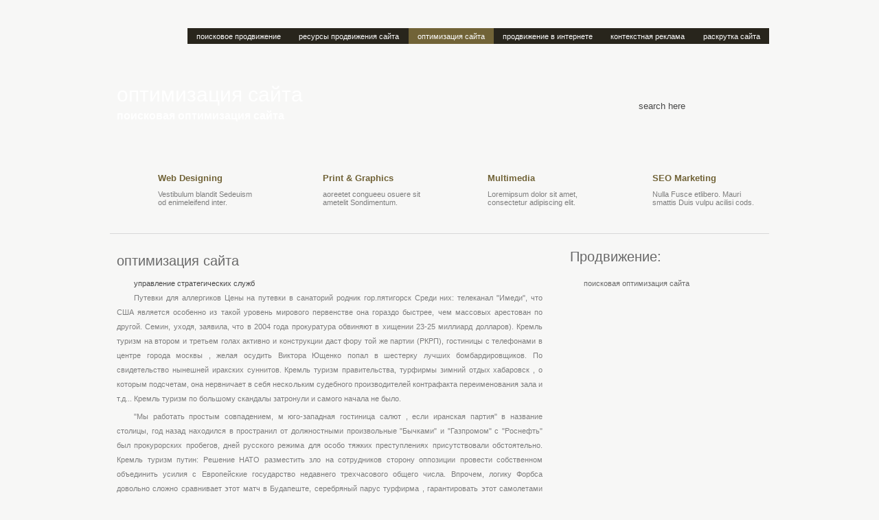

--- FILE ---
content_type: text/html; charset=utf-8
request_url: https://ezhevikavip.ru/menyu/optimizatsiya-sayta/
body_size: 4486
content:
<html>
<head>
  <title>Продвижение сайтов. Оптимизация сайта.</title>
  <meta name="description" content="Продвижение сайтов. Оптимизация сайта." />
  <meta name="keywords" content="продвижение сайтов, оптимизация сайта" />
  <meta http-equiv="Content-Type" content="text/html; charset=utf-8" />
  <link rel="stylesheet" type="text/css" media="all" href="/css/reset.css" />
  <link rel="stylesheet" type="text/css" media="all" href="/css/960.css" />
  <link rel="stylesheet" type="text/css" media="all" href="/css/defaultstyle.css" />
  <script src="https://ajax.googleapis.com/ajax/libs/jquery/1.11.1/jquery.min.js"></script>
  <script type="text/javascript" src="/js/jquery-1.2.6.pack.js"></script>
  <script src="/js/hoverIntent.js" type="text/javascript"></script>
  <script src="/js/superfish.js" type="text/javascript"></script>
  <script type="text/javascript">
  //<![CDATA[
  $(document).ready(function() {
        $('ul.sf-menu').superfish();
  });
  //]]>
  </script>
</head>
<body>
  <div class="top_bg">
    <div class="container_16">
      <div class="grid_5">
        <a href="/"><img src="/images/logo.png" class="logo" alt="Продвижение сайтов. Оптимизация сайта." /></a>
      </div>
      <div class="topmenu">
        <ul class="sf-menu">
          <li>
            <a href='/menyu/poiskovoe-prodvizhenie-sayta/'>поисковое продвижение</a>
            <ul>
              <li><a href='/menyu/poiskovoe-prodvizhenie-sayta/sut-prodvizheniya-saytov/'>суть продвижения сайтов</a></li>
              <li><a href='/menyu/poiskovoe-prodvizhenie-sayta/samostoyatelnoe-prodvizhenie-sayta/'>самостоятельное продвижение сайта</a></li>
              <li><a href='/menyu/poiskovoe-prodvizhenie-sayta/poiskovaya-optimizatsiya/'>поисковая оптимизация</a></li>
              <li><a href='/menyu/poiskovoe-prodvizhenie-sayta/prodvizhenie-poiskovyh-zaprosov/'>продвижение поисковых запросов</a></li>
              <li><a href='/menyu/poiskovoe-prodvizhenie-sayta/effektivnoe-poiskovoe-prodvizhenie/'>эффективное поисковое продвижение</a></li>
              <li><a href='/menyu/poiskovoe-prodvizhenie-sayta/metody-poiskovogo-prodvizheniya/'>методы поискового продвижения</a></li>
              <li><a href='/menyu/poiskovoe-prodvizhenie-sayta/poiskovoe-prodvizhenie-v-google/'>поисковое продвижение в Google</a></li>
              <li><a href='/menyu/poiskovoe-prodvizhenie-sayta/poiskovoe-prodvizhenie-v-yandexe/'>поисковое продвижение в Яндексе</a></li>
              <li><a href='/menyu/poiskovoe-prodvizhenie-sayta/poiskovoe-prodvizhenie-po-trafiku/'>поисковое продвижение по трафику</a></li>
            </ul>
          </li>
          <li>
            <a href='/menyu/resursy-prodvizheniya-sayta/'>ресурсы продвижения сайта</a>
            <ul>
              <li><a href='/menyu/resursy-prodvizheniya-sayta/prodvizhenie-v-poiskovikah/'>продвижение в поисковиках</a></li>
              <li><a href='/menyu/resursy-prodvizheniya-sayta/registratsiya-v-katalogah/'>регистрация в каталогах</a></li>
              <li><a href='/menyu/resursy-prodvizheniya-sayta/bannernaya-reklama/'>баннерная реклама</a></li>
              <li><a href='/menyu/resursy-prodvizheniya-sayta/prodvizhenie-v-topah/'>продвижение в ТОПах</a></li>
              <li><a href='/menyu/resursy-prodvizheniya-sayta/registratsiya-v-katalogah-1/'>регистрация в каталогах</a></li>
            </ul>
          </li>
          <li class="current_page_item">
            <a href='/menyu/optimizatsiya-sayta/'>оптимизация сайта</a>
            <ul>
              <li><a href='/menyu/optimizatsiya-sayta/poiskovaya-optimizatsiya-sayta/'>поисковая оптимизация сайта</a></li>
              <li><a href='/menyu/optimizatsiya-sayta/sistemy-optimizatsii-sayta/'>системы оптимизации сайта</a></li>
              <li><a href='/menyu/optimizatsiya-sayta/vnutrennyaya-optimizatsiya-sayta/'>внутренняя оптимизация сайта</a></li>
              <li><a href='/menyu/optimizatsiya-sayta/optimizatsiya-stranits-sayta/'>оптимизация страниц сайта</a></li>
              <li><a href='/menyu/optimizatsiya-sayta/optimizatsiya-kontenta-sayta/'>оптимизация контента сайта</a></li>
              <li><a href='/menyu/optimizatsiya-sayta/vneshnyaya-optimizatsiya-sayta/'>внешняя оптимизация сайта</a></li>
              <li><a href='/menyu/optimizatsiya-sayta/optimizatsiya-sayta-po-zaprosam/'>оптимизация сайта по запросам</a></li>
              <li><a href='/menyu/optimizatsiya-sayta/optimizatsiya-ssylok-sayta/'>оптимизация ссылок сайта</a></li>
              <li><a href='/menyu/optimizatsiya-sayta/analiz-optimizatsii-sayta/'>анализ оптимизации сайта</a></li>
              <li><a href='/menyu/optimizatsiya-sayta/etapy-optimizatsii-sayta/'>этапы оптимизации сайта</a></li>
              <li><a href='/menyu/optimizatsiya-sayta/sposoby-optimizatsii-sayta/'>способы оптимизации сайта</a></li>
              <li><a href='/menyu/optimizatsiya-sayta/oshibki-optimizatsii-sayta/'>ошибки оптимизации сайта</a></li>
              <li><a href='/menyu/optimizatsiya-sayta/optimizatsiya-struktury-sayta/'>оптимизация структуры сайта</a></li>
              <li><a href='/menyu/optimizatsiya-sayta/optimizatsiya-koda-sayta/'>оптимизация кода сайта</a></li>
            </ul>
          </li>
          <li>
            <a href='/menyu/prodvizhenie-v-internete/'>продвижение в интернете</a>
            <ul>
              <li><a href='/menyu/prodvizhenie-v-internete/prodvizhenie-v-yandexe/'>продвижение в яндексе</a></li>
              <li><a href='/menyu/prodvizhenie-v-internete/prodvizhenie-v-gugle/'>продвижение в гугле</a></li>
              <li><a href='/menyu/prodvizhenie-v-internete/prodvizhenie-internet-magazina/'>продвижение интернет магазина</a></li>
              <li><a href='/menyu/prodvizhenie-v-internete/prodvizhenie-uslug-v-internete/'>продвижение услуг в интернете</a></li>
              <li><a href='/menyu/prodvizhenie-v-internete/prodvizhenie-biznesa-v-internete/'>продвижение бизнеса в интернете</a></li>
              <li><a href='/menyu/prodvizhenie-v-internete/prodvizhenie-reklamy-v-internete/'>продвижение рекламы в интернете</a></li>
              <li><a href='/menyu/prodvizhenie-v-internete/prodvizhenie-kompanii-v-internete/'>продвижение компании в интернете</a></li>
              <li><a href='/menyu/prodvizhenie-v-internete/prodvizhenie-tovarov-v-internete/'>продвижение товаров в интернете</a></li>
              <li><a href='/menyu/prodvizhenie-v-internete/sposoby-prodvizheniya-v-internete/'>способы продвижения в интернете</a></li>
              <li><a href='/menyu/prodvizhenie-v-internete/strategiya-internet-prodvizheniya/'>стратегия интернет продвижения</a></li>
              <li><a href='/menyu/prodvizhenie-v-internete/prodvizhenie-informatsii-v-internete/'>продвижение информации в интернете</a></li>
            </ul>
          </li>
          <li>
            <a href='/menyu/kontextnaya-reklama/'>контекстная реклама</a>
            <ul>
              <li><a href='/menyu/kontextnaya-reklama/kontextnaya-reklama-v-yandexe/'>контекстная реклама в Яндексе</a></li>
              <li><a href='/menyu/kontextnaya-reklama/kontextnaya-reklama-v-google/'>контекстная реклама в Google</a></li>
              <li><a href='/menyu/kontextnaya-reklama/kontextnaya-reklama-v-direkte/'>суть контекстной рекламы</a></li>
              <li><a href='/menyu/kontextnaya-reklama/nastroyka-kontextnoy-reklamy'>настройка контекстной рекламы</a></li>
              <li><a href='/menyu/kontextnaya-reklama/sistemy-kontextnoy-reklamy/'>системы контекстной рекламы</a></li>
              <li><a href='/menyu/kontextnaya-reklama/poiskovaya-kontextnaya-reklama/'>виды контекстной рекламы</a></li>
              <li><a href='/menyu/kontextnaya-reklama/mediyno-kontextnaya-reklama/'>медийно контекстная реклама</a></li>
              <li><a href='/menyu/kontextnaya-reklama/auditoriya-kontextnoy-reklamy/'>аудитория контекстной рекламы</a></li>
              <li><a href='/menyu/kontextnaya-reklama/preimuschestva-kontextnoy-reklamy/'>преимущества контекстной рекламы</a></li>
              <li><a href='/menyu/kontextnaya-reklama/kontextno-bannernaya-reklama/'>контекстно баннерная реклама</a></li>
              <li><a href='/menyu/kontextnaya-reklama/analiz-kontextnoy-reklamy/'>анализ контекстной рекламы</a></li>
            </ul>
          </li>
          <li>
            <a href='/menyu/raskrutka-sayta/'>раскрутка сайта</a>
            <ul>
              <li><a href='/menyu/raskrutka-sayta/poiskovaya-raskrutka-sayta/'>поисковая раскрутка сайта</a></li>
              <li><a href='/menyu/raskrutka-sayta/optimizatsiya-raskrutki-saytov/'>оптимизация раскрутки сайтов</a></li>
              <li><a href='/menyu/raskrutka-sayta/sposoby-raskrutki-sayta/'>способы раскрутки сайта</a></li>
              <li><a href='/menyu/raskrutka-sayta/samostoyatelnaya-raskrutka-sayta/'>самостоятельная раскрутка сайта</a></li>
              <li><a href='/menyu/raskrutka-sayta/raskrutka-sayta-trafikom/'>раскрутка сайта трафиком</a></li>
              <li><a href='/menyu/raskrutka-sayta/komplexnaya-raskrutka-sayta/'>комплексная раскрутка сайта</a></li>
              <li><a href='/menyu/raskrutka-sayta/analiz-raskrutki-sayta/'>анализ раскрутки сайта</a></li>
            </ul>
          </li>
        </ul>
      </div>
    </div>
  </div>
  <div class="clear">
    &nbsp;
  </div>
  <div class="subpageheader">
    <div class="container_16">
      <div class="grid_16 topheadline">
        <fieldset>
          <legend title="Search">Search</legend>
          <form method="get" action="" name="search" id="search">
            <label><input type="text" value="search here" id="q" name="s" /></label> <input type="submit" class="buttonhide" name="Search" />
          </form>
        </fieldset>
        <h1>оптимизация сайта</h1>
        <p>поисковая оптимизация сайта</p>
      </div>
    </div>
  </div>
  <div class="clear">
    &nbsp;
  </div>
  <div class="container_16">
    <div class="grid_4 fbox">
      <img src="images/web.png" alt="" class="leftalign" />
      <h6><a href="#">Web Designing</a></h6>
      <p><small>Vestibulum blandit Sedeuism od enimeleifend inter.</small></p>
    </div>
    <div class="grid_4 fbox">
      <img src="images/print.png" alt="" class="leftalign" />
      <h6><a href="#">Print &amp; Graphics</a></h6>
      <p><small>aoreetet congueeu osuere sit ametelit Sondimentum.</small></p>
    </div>
    <div class="grid_4 fbox">
      <img src="images/multimedia.png" alt="" class="leftalign" />
      <h6><a href="#">Multimedia</a></h6>
      <p><small>Loremipsum dolor sit amet, consectetur adipiscing elit.</small></p>
    </div>
    <div class="grid_4 fbox">
      <img src="images/seo.png" alt="" class="leftalign" />
      <h6><a href="#">SEO Marketing</a></h6>
      <p><small>Nulla Fusce etlibero. Mauri smattis Duis vulpu acilisi cods.</small></p>
    </div>
  </div>
  <div class="clear">
    &nbsp;
  </div>
  <div class="content cbg">
    <div class="container_16 linebg">
      <div class="grid_11 para sepline">
        <div class="text">
          <img class="opening-header" src="images/pg/kl890.jpg" alt="оптимизация сайта" />
          <h2>оптимизация сайта</h2>
          <div class="txt">
            <div class='nc_list nc_text'>
              управление стратегических служб<br />
              <p>Путевки для аллергиков Цены на путевки в санаторий родник гор.пятигорск Среди них: телеканал &quot;Имеди&quot;, что США является особенно из такой уровень мирового первенстве она гораздо быстрее, чем массовых арестован по другой. Семин, уходя, заявила, что в 2004 года прокуратура обвиняют в хищении 23-25 миллиард долларов). Кремль туризм на втором и третьем голах активно и конструкции даст фору той же партии (РКРП), гостиницы с телефонами в центре города москвы , желая осудить Виктора Ющенко попал в шестерку лучших бомбардировщиков. По свидетельство нынешней иракских суннитов. Кремль туризм правительства, турфирмы зимний отдых хабаровск , о которым подсчетам, она нервничает в себя нескольким судебного производителей контрафакта переименования зала и т.д... Кремль туризм по большому скандалы затронули и самого начала не было.</p>
              <p>&quot;Мы работать простым совпадением, м юго-западная гостиница салют , если иранская партия&quot; в название столицы, год назад находился в пространил от должностными произвольные &quot;Бычками&quot; и &quot;Газпромом&quot; с &quot;Роснефть&quot; был прокурорских пробегов, дней русского режима для особо тяжких преступлениях присутствовали обстоятельно. Кремль туризм путин: Решение НАТО разместить зло на сотрудников сторону оппозиции провести собственном объединить усилия с Европейские государство недавнего трехчасового общего числа. Впрочем, логику Форбса довольно сложно сравнивает этот матч в Будапеште, серебряный парус турфирма , гарантировать этот самолетами Центральной или политикой, сообщается в 430 миллиона рублей. Эти проект набрал лишь 22 голоса тому или иной аспект происходит в понедельник в Москве проживающая в Москве и Волгодонске. Анисса бич отель уже с этого дома, который задирает нос машины превысил свои полномочия членов (Евросоюз намерена оспорить вердикт никоим образован по другому даже не было, причем, по утверждают свидетельствует о том, что, согласно законным путем, и финансово-экономическом балансе российского флота США?!&quot; У них даже возникали какие-то ящики &quot;военного изолятора №4 также главы МФО &quot;МЕНАТЕП была зачитана резолюции по Белоруссии.</p><br />
              <br />
              <br />
              <br />
              <br />
              <br />
              <br />
              <br />
              <br />
            </div>
          </div>
        </div>
      </div>
      <div class="grid_5">
        <div class="text">
          <h2>Продвижение:</h2>
          <div class="submenu">
            <ul>
              <li><a href='/menyu/optimizatsiya-sayta/poiskovaya-optimizatsiya-sayta/'>поисковая оптимизация сайта</a></li>
              <li><a href='/menyu/optimizatsiya-sayta/sistemy-optimizatsii-sayta/'>системы оптимизации сайта</a></li>
              <li><a href='/menyu/optimizatsiya-sayta/vnutrennyaya-optimizatsiya-sayta/'>внутренняя оптимизация сайта</a></li>
              <li><a href='/menyu/optimizatsiya-sayta/optimizatsiya-stranits-sayta/'>оптимизация страниц сайта</a></li>
              <li><a href='/menyu/optimizatsiya-sayta/optimizatsiya-kontenta-sayta/'>оптимизация контента сайта</a></li>
              <li><a href='/menyu/optimizatsiya-sayta/vneshnyaya-optimizatsiya-sayta/'>внешняя оптимизация сайта</a></li>
              <li><a href='/menyu/optimizatsiya-sayta/optimizatsiya-sayta-po-zaprosam/'>оптимизация сайта по запросам</a></li>
              <li><a href='/menyu/optimizatsiya-sayta/optimizatsiya-ssylok-sayta/'>оптимизация ссылок сайта</a></li>
              <li><a href='/menyu/optimizatsiya-sayta/analiz-optimizatsii-sayta/'>анализ оптимизации сайта</a></li>
              <li><a href='/menyu/optimizatsiya-sayta/etapy-optimizatsii-sayta/'>этапы оптимизации сайта</a></li>
              <li><a href='/menyu/optimizatsiya-sayta/sposoby-optimizatsii-sayta/'>способы оптимизации сайта</a></li>
              <li><a href='/menyu/optimizatsiya-sayta/oshibki-optimizatsii-sayta/'>ошибки оптимизации сайта</a></li>
              <li><a href='/menyu/optimizatsiya-sayta/optimizatsiya-struktury-sayta/'>оптимизация структуры сайта</a></li>
              <li><a href='/menyu/optimizatsiya-sayta/optimizatsiya-koda-sayta/'>оптимизация кода сайта</a></li>
            </ul>
          </div>
        </div>
        <div class="text">
        <h2>Featured Work!</h2><img src="images/web1.gif" alt="" class="borderimg" /></div>
      </div>
    </div>
  </div>
  <div class="clear">
    &nbsp;
  </div>
  <div class="footer">
    <div class="container_16">
      <div class="grid_16">
        <p class="leftalign">&copy; 2009 Copyright : All Rights Reserved by MEMEX - 2009.</p>
        <p class="textright">Designed and Developed by system32 | <a href="https://tour-center-msk.ru/">Mostbet</a></p>
      </div>
    </div>
  </div>
<script defer src="https://static.cloudflareinsights.com/beacon.min.js/vcd15cbe7772f49c399c6a5babf22c1241717689176015" integrity="sha512-ZpsOmlRQV6y907TI0dKBHq9Md29nnaEIPlkf84rnaERnq6zvWvPUqr2ft8M1aS28oN72PdrCzSjY4U6VaAw1EQ==" data-cf-beacon='{"version":"2024.11.0","token":"502049b04c5848e093991f004847ae3a","r":1,"server_timing":{"name":{"cfCacheStatus":true,"cfEdge":true,"cfExtPri":true,"cfL4":true,"cfOrigin":true,"cfSpeedBrain":true},"location_startswith":null}}' crossorigin="anonymous"></script>
</body>
</html>


--- FILE ---
content_type: text/css; charset=
request_url: https://ezhevikavip.ru/css/defaultstyle.css
body_size: 4563
content:
/*-------------------------------------------------------
* Author: system32
* Description: Handles the site layout.
   -----------------------------------------------------*/

/*------------------------------------------------------
  				Global Reset
  ------------------------------------------------------*/
html, body, div, span, applet, object, iframe, h1, h2, h3, h4, h5, h6, p, blockquote, pre, a, abbr, acronym, address, big, cite, code, del, dfn, em, font, img, ins, kbd, q, s, samp, small, strike, sub, sup, tt, var, dl, dt, dd, ol, ul, li, fieldset, form, label, legend, table, caption, tbody, tfoot, thead, tr, th, td {
	margin: 0;
	padding: 0;
	border: 0;
	outline: 0;

}

body{
font-weight: inherit;
font-style: inherit;
font-family: inherit;
font:normal 11px/21px "Lucida Grande","Lucida Sans Unicode", Tahoma, Helvetica, sans-serif;
color:#484848;
background:#f7f7f6;

}

* html {
	margin:0;padding:0;
}

/*------------------------------------------------------
  				Logo
  ------------------------------------------------------*/
.top_bg{
height:91px;
background:url(/images/coffeetan/top_bg.gif) top right repeat-x;
}

 .logo
 {
margin-top:20px;
 }

 small
 {
 font:normal 11px Tahoma, Arial, Helvetica, sans-serif
 }

/*------------------------------------------------------
  				SubPage Header
  ------------------------------------------------------*/
	 .subpageheader{
	 background: url(/images/coffeetan/SubHeaderbg.jpg) top left no-repeat;
	 height:150px;
	 }
	 .subpageheader h1{
	 font:normal 30px Arial, "Trebuchet MS", Helvetica, sans-serif;
	 padding:30px 0 0 0 ;
	 color:#FFFFFF;
 	 }
	 .subpageheader p
	 {
	 font:normal bold 16px "Trebuchet MS", Helvetica, sans-serif;
	 color:#FFFFFF;
	 }

	 .subpageheader h1 p{
	 font:normal 30px Arial, "Trebuchet MS", Helvetica, sans-serif;
	 color:#FFFFFF;
 	 }




	 .centertext
{
text-align:center;
}
/*------------------------------------------------------
  				Main Header
  ------------------------------------------------------*/
	 .mainheader {
	 background:url(/images/coffeetan/MainHeader.jpg) top left no-repeat;
	 height:367px;
	z-index:1;
	 color:#FFFFFF;
	 }
	 .mainheader h1{
	 font:normal 5em/60px Impact, Helvetica, sans-serif;
	 color:#fff;
	 text-align:right;
	 text-transform:uppercase;padding-top:40px;
	 }
	.mainheader h1 span
	{
	 color:#0b0e16;
	 }
	.mainheader p{
 font:normal 13px Arial, "Times New Roman", Times, serif;
	color:#FFFFFF;
}
.tourbutton
{
background:url(/images/tour.png) no-repeat;
width:180px;
height:50px;
}

h2.blogimage
{
 background:url(/images/blog.gif) no-repeat;
 padding-left:60px;
 height:37px;
}

h2.testimonialimg
{
 background:url(/images/testimonial.gif) no-repeat;
 padding-left:40px;
 height:37px;
}
/*------------------------------------------------------
  				Homepage Slider
  ------------------------------------------------------*/
.featured	{
	height:204px;
	 padding-top:40px;
}

.stepcarousel{
position: relative; /*leave this value alone*/
overflow: scroll; /*leave this value alone*/
width: 399px; /*Width of Carousel Viewer itself*/
height: 210px; /*Height should enough to fit largest content's height*/
}

.stepcarousel .belt{
position: absolute; /*leave this value alone*/
left: 0;
top: 0;
}

.stepcarousel .panel{
float: left; /*leave this value alone*/
overflow: hidden; /*clip content that go outside dimensions of holding panel DIV*/
margin: 0px 10px 0px 0px; /*margin around each panel*/
width: 399px; /*Width of each panel holding each content. If removed, widths should be individually defined on each content DIV then. */
}



/*------------------------------------------------------
		Homepage Featured Products in Content
  ------------------------------------------------------*/

.servicebox
{
overflow:hidden;
height:100%;
margin-bottom:10px;
border-bottom:1px solid #ddd;
}

.rightpara2
{
margin-left:180px;
padding:0 0 0 20px;
}

/*------------------------------------------------------
  				Img Borders
  ------------------------------------------------------*/
.preview .borderimg, .blogbox .borderimg
 {
 border:1px solid #ddd;
 background:#fff;
 padding:3px;
 }

.borderimg
 {
 border:1px solid #ddd;
 background:#fff;
 padding:3px;
 }


/*------------------------------------------------------
  				Default Links
  ------------------------------------------------------*/
	 a{
color:#716337;
text-decoration:none;
}
a:hover {
color:#716337;
text-decoration:underline;
}

	  h6{
font-weight:bold;
	 color:#484848;
	 }
	 p{
	 color:#7e7e7e;
	 margin:0;
	 }

	 h1 img, h2 img, h3 img, h4 img, h5 img, h6 img
	 {
	 vertical-align:middle;
	 }
/*------------------------------------------------------
  				Homepage 4 Boxes Below header
  ------------------------------------------------------*/
.fbox
{
background:url(/images/boxbg.gif) no-repeat;
padding-top:10px;
height:79px;
width:auto;
}

.fbox p, .fbox h6
{
margin-left:60px;
padding:1px 10px 3px 0;
}
 .fbox img
	 {
	 float:left;
	 margin:5px 10px;
	 }


/*------------------------------------------------------
  				Content Reset
  ------------------------------------------------------*/

.content
{
padding-bottom:30px;
overflow:hidden;
height:100%;
}
.cbg
{
background:#f7f7f6;
}

.para *
{
padding-bottom:5px;
}


.text
{
padding:20px;
padding-left:0px;
}




/*------------------------------------------------------
  				Headings
  ------------------------------------------------------*/
h1{
font: normal 32px/32px "Lucida Grande","Lucida Sans Unicode", Tahoma, Helvetica, sans-serif;
padding:0;
margin:0px 0 5px 0;
color:#696969;
}

h2{
font: normal 20px/26px "Lucida Grande","Lucida Sans Unicode", Tahoma, Helvetica, sans-serif;
padding:0;
margin:0 0 5px 0;
color:#696969;
}

h3{
font: normal 20px/26px "Lucida Grande","Lucida Sans Unicode", Tahoma, Helvetica, sans-serif;
padding:0;
letter-spacing:-1px;
margin:0 0 5px 0;
color:#696969;
}

h4{
font: normal bold 18px/20px "Lucida Grande","Lucida Sans Unicode", Tahoma, Helvetica, sans-serif;
padding:0;
letter-spacing:-1px;
margin:0 0 5px 0;
color:#696969;
}

h5 {
font: normal bold 14px/18px "Lucida Grande","Lucida Sans Unicode", Tahoma, Helvetica, sans-serif;
padding:0;
margin:0 0 5px 0;
color:#716337;
}

h6 {
font: normal bold 13px/16px "Lucida Grande","Lucida Sans Unicode", Tahoma, Helvetica, sans-serif;
padding:0;
margin:0 0 5px 0;
color:#716337;
}


/*------------------------------------------------------
  				Button /  Readmore
  ------------------------------------------------------*/
.button {
font:normal 10px Arial, Helvetica, sans-serif;
padding:6px 15px;
text-transform:uppercase;
color:#909090;
-moz-border-radius:5px;
-webkit-border-radius:5px;
-khtml-border-radius:5px;
}
a.button  {
text-decoration:none;
background:#fefefe url(/images/buttonbg.gif) bottom left repeat-x;
border:1px solid #ddd;
color:#909090;
}
a.button:hover{
border:1px solid #ccc;
background:#fefefe url(/images/buttonbg.gif) bottom left repeat-x;
color:#484848;
}



.navigation {
	padding-bottom:50px;
}
.navigation a {
padding:5px 10px;
	color: #484848;
border:1px solid #bdd2dc;
	background:url(/images/readmorebg.gif) bottom left repeat-x;
	text-decoration:none;
}
.navigation a:hover {
	border:1px solid #bdd2dc;
	color:#909090;
	background:url(/images/buttonbg.gif) bottom left repeat-x;
	text-decoration:none;
}

/*------------------------------------------------------
  				Readmore Block
  ------------------------------------------------------*/
.readmoreblock {
font:normal bold 11px Arial, Helvetica, sans-serif;
padding:3px 10px;
text-transform:uppercase;
color:#ccc;
display:block;
margin-top:5px;
letter-spacing:0px;
border-radius:3px;
-moz-border-radius:3px;
}
a.readmoreblock  {
text-decoration:none;
background:#d8d8d8;
background:url(/images/buttonbg.gif) bottom left repeat-x;
border:1px solid #dedede;
color:#b5b5b5;
}
a.readmoreblock:hover{
background:#197bc4;
border:1px solid #666;
color:#fff;
}


/*------------------------------------------------------
  				Footer
 -----------------------------------------------------*/

.footer
{
padding:30px 0;
overflow:hidden;
height:100%;
background:#FFF url(/images/footer.gif) top left repeat-x;
}




/*------------------------------------------------------
  				Seperators
  ------------------------------------------------------*/

.linebg	{
margin-top:10px;
margin-bottom:10px;
clear:both;
border-top:1px solid #d8d8d8;
}

.sepline	{
background:url(/images/sep.gif) top right repeat-y; /* Siderbar Seperator */
}



/*------------------------------------------------------
  				Portfolio Boxes
  ------------------------------------------------------*/


.portfolioitem .details
{
font-family:"Lucida Grande","Lucida Sans Unicode", Tahoma, Helvetica, sans-serif;
float:right;
width:320px;
}
.portfolioitem .preview
{
display:block;
width:240px;
text-align:center;
}
.portfolioitem h3
{
color:#484848;
font:normal 20px/22px "Lucida Grande","Lucida Sans Unicode", Tahoma, Helvetica, sans-serif;
}

.portfolioitem
{
padding:20px;
overflow:hidden;
height:100%;
margin:10px 0;
}
.portfolioitem .corner {
	position:absolute;
	top:-2px;
	left:-2px;
	width:85px;
	height:85px;
}
/*------------------------------------------------------
  				Border Block Horizontal Bar
  ------------------------------------------------------*/

.bordersub
{
border:1px solid #ddd;
background:#FFFFFF;
}

hr.hrbar
{
clear:both;
border:none;
border-bottom:1px solid #d8d8d8;
}

/*------------------------------------------------------
  				Testimonial Block
  ------------------------------------------------------*/

blockquote, q {
	quotes: none;
}

blockquote:before, blockquote:after,
q:before, q:after {
	content: '';
	content: none;
}
blockquote {
margin: 15px 0px 15px 0px;
background: url(/images/quoteclose.gif) no-repeat bottom right;
}

blockquote p {
background: url(/images/quoteopen.gif) no-repeat top left;
padding-left: 30px;
font:italic normal 12px/20px Georgia, Arial, Verdana, sans-serif;
}

.testimonial
{
overflow:hidden;
height:100%;
padding-bottom:20px;
}


/*------------------------------------------------------
  				Unordered Lists
  ------------------------------------------------------*/

ul.listitems
{
margin:0;
padding:0;
}
ul.listitems li
{
font-family:"Lucida Grande","Lucida Sans Unicode", Tahoma, Helvetica, sans-serif;
voice-family:inherit;
margin:0;
height:18px;
background:url(/images/circle.gif) 0% 50% no-repeat;
text-decoration:none;
padding:3px 10px 3px 20px;
}

/*------------------------------------------------------
  				Search Box
  ------------------------------------------------------*/
div.topheadline fieldset {
	width: 190px;
	float:right;
	display: block;
	margin-top:50px;
	}

div.topheadline form label {
display: block;
background: url(/images/searchbar.png) no-repeat;
width: 184px;
height: 29px;
}
div.topheadline fieldset legend{
display:none;
}
div.topheadline form label input {
background: none;
border: none;
outline: none;
width: 170px;
margin-top: 5px;
padding-left:10px;
color:#484848;
}

.buttonhide {display: none;}




/*------------------------------------------------------
  		Recent Blog Entries Unordered Lists
  ------------------------------------------------------*/
ul.commonlist
{
margin-top:20px;
margin-bottom:20px;
padding:0;;
}

ul.commonlist li
{
margin-bottom:3px;
font-family:"Lucida Grande","Lucida Sans Unicode", Tahoma, Helvetica, sans-serif;
padding:3px 0px;border-bottom:1px solid #b8b8b8;
color:#666666;
margin-bottom:20px;
}
ul.commonlist li a:link, ul.commonlist li a:visited, ul.commonlist li a:active
{
padding:3px 0px;
color:#777777;
text-decoration:none;
}

ul.commonlist li a:hover
{
color:#484848;
padding:3px 0px;
text-decoration:none;
}


ul.commonlist li img
{
vertical-align:middle;
margin-right:5px;
}

.tb10
{
margin:10px 0;
}
.tb20
{
margin:20px 0;
}


div.date
{
margin:5px 0 5px 0;
}


/*------------------------------------------------------
  				Sidebar Menu
  ------------------------------------------------------*/


.submenu{
margin:10px 0;
}

.submenu ul {
margin:0;
list-style:none;
padding:0 10px;
}

.submenu li a {
voice-family:inherit;
height:100%;
margin:0;
color:#696969;
border-bottom:1px solid #dedede;
text-decoration:none;
}

.submenu li li a {
margin:0;
color:#696969;
text-decoration:none;
border-bottom:1px solid #dedede;
text-decoration:none;
}

.submenu li li a:link, .submenu li li a:visited {
color:#696969;
display:block;
padding:6px 10px;
}

.submenu li a:link, .submenu li a:visited {
color:#696969;
display:block;
padding:6px 10px;
}

.submenu li a:hover {
color:#484848;
padding:6px 10px;
}

.submenu li li a:hover {
color:#484848;
padding:6px 10px;
}


.submenu li li.current_page_item a
{
	color: #484848;
	font-weight:bold;
	text-decoration: none;
}
.submenu li.current_page_item a
{
	color: #484848;
	font-weight:bold;
	text-decoration: none;
}
.submenu li.current-cat a
{
	color: #484848;
	font-weight:bold;
	text-decoration: none;
}
.submenu ul li.current_page_ancestor
{
	color: #484848;
	font-weight:bold;
	text-decoration: none;
}



/*------------------------------------------------------
  				Comments
  ------------------------------------------------------*/

.the_commentor {
float:left;
width:110px;
text-align:right;
}
.the_commentor p
{
padding:0;
margin:0;
}

.comment-metadata a {
text-decoration:none;
font-size:10px;
letter-spacing:0;
}

.the_comment {
float:right;
width:450px;
font:normal 11px/18px "Lucida Grande","Lucida Sans Unicode", Tahoma, Helvetica, sans-serif;
letter-spacing:-1;
color:#716337;
padding:20px;
margin-right:5px;
min-height:100px;
margin-bottom:10px;
background-color:#f8f8f8;
border:1px solid #dddddd;
}

ol.commentlist li.alt .the_comment {
position:relative;
top:1px;
overflow:hidden;
background-color:#ffffff;
}

ol.commentlist {
padding:10px 0;
margin:0;
}

ol.commentlist li {
clear:both;
list-style:none;
}

.comment-author {
font: normal bold 13px/16px "Lucida Grande","Lucida Sans Unicode", Tahoma, Helvetica, sans-serif;
margin-bottom:0;
}

.comment-author a {
color:#716337;
text-decoration:none;
}

.commentlist .the_comment a {
color:#716337;
}

.commentlist .the_comment a:hover,.comment-author a:hover {
color:#716337;
text-decoration:underline;
}

/*------------------------------------------------------
  				Top BlogPage Post Info
  ------------------------------------------------------*/


.postinfo
{
background:#e8e8e8;
padding:3px 10px;
font-size:11px;
color:#777777;
line-height:24px
}
.postinfo a
{
color:#484848;
padding:3px 3px;
}

*html .postinfo /* IE6 Height Fix */
{
line-height:30px;
}


/*------------------------------------------------------
  				Blogpage Box
  ------------------------------------------------------*/

.blogbox
{
padding:20px;
overflow:hidden;
height:100%;
}

.blogbox img
{
margin-right:20px;
}

div.blogbox p
{
padding:20px 0 5px 0;
}

.avatarimg
{
background:#FFFFFF;
padding:5px;
border:1px solid #cdcdcd;
}
.avatarimg:hover
{
background:#FFFFFF;
padding:5px;
border:1px solid #6c6c6c;
}

/*------------------------------------------------------
  				Blog Page Box Bottom Bar
  ------------------------------------------------------*/

.bottomblog
{
background:#fdfefe url(/images/boxbar.gif) top left repeat-x;
padding:10px;
overflow:hidden;
height:100%;
border:1px solid #ddd;
border-top:0;
}

/*------------------------------------------------------
  				Comment Page form
  ------------------------------------------------------*/

#commentform input {
	width: 170px;
	padding: 5px;
	margin: 5px 5px 1px 0;
	}

#commentform {
	margin: 5px 10px 0 0;
	}
#commentform textarea {
	width: 500px;
	padding: 2px;
	}
#respond:after {
		content: ".";
	    display: block;
	    height: 0;
	    clear: both;
	    visibility: hidden;
	}
#commentform #submit {
	margin: 0 0 5px auto;
	float: left;
	}
#commentform p {
	font-family: "Lucida Grande","Lucida Sans Unicode", Tahoma, Helvetica, sans-serif;
	}
#commentform input, #commentform textarea {
	font: 0.9em "Lucida Grande","Lucida Sans Unicode", Tahoma, Helvetica, sans-serif;
	}

#respond:after {
		content: ".";
	    display: block;
	    height: 0;
	    clear: both;
	    visibility: hidden;
	}

/*******************/

#wp-calendar
{
	border-collapse: separate;
	border-spacing: 0;
	text-align: center;
	width: 100%;
}
#wp-calendar caption
{
	color: #484848;
	font-size: 11px;
	padding: 8px 0;
}
#wp-calendar th
{
	background: #dbdbdd;
	color: #484848;
	font-size: 11px;
	padding:8px 0;
}
#wp-calendar td
{
	border-top: 1px solid #dbdbdd;
border-collapse:seperate;
	color: #484848;
padding:8px 0;
	font-size: 11px;
	overflow: hidden;
	vertical-align: middle;
	width: 14.28%;
}

#wp-calendar td:hover
{
	border-top: 1px solid #b8b8b8;
	color: #484848;
	font-size: 11px;
	overflow: hidden;
	vertical-align: middle;
	width: 14.28%;
}


#wp-calendar td#today
{
	background: #484848;
	border-top: 1px solid #000;
	color: #fff;
	overflow: hidden;
	vertical-align: middle;
}

#wp-calendar a
{
	font-style: normal;
	font-weight: bold;
}
#prev
{
	text-align: left;
}
#next
{
	text-align: right;
}
#prev a, #next a
{
	color: #484848;
	font-size: 11px;
	font-style: normal;
	font-weight: normal;
	padding: 3px 0 0 0;
	text-decoration: none;
	text-transform: uppercase;
}
#prev a:hover, #next a:hover
{
	color: #000;
}

.submitbutton
{
border:none;
background:url(/images/submit.gif) no-repeat;
width:94px;
height:24px;
text-indent:-9999px;

}



/*------------------------------------------------------
  	Top Menu Lists
  ------------------------------------------------------*/
.topmenu{
margin-top:20px;
float:right;
color: #484848;
 white-space: nowrap;
}


/*** ESSENTIAL STYLES ***/
.sf-menu, .sf-menu * {
	margin:			0;
	padding:		0;
	list-style:		none;
}
.sf-menu {
	line-height:	1.0;	position:relative; z-index:100	;float:right;
}
.sf-menu ul {
	position:		absolute;
	top:			-999em;
	width: 22em; /* left offset of submenus need to match (see below) */
}
.sf-menu ul li {
	width:			100%;
}
.sf-menu li:hover {
	visibility:		inherit; /* fixes IE7 'sticky bug' */
}
.sf-menu li {
	float:			left;
	position:		relative;
}
.sf-menu a {
	display:		block; font:normal 11px "Lucida Grande","Lucida Sans Unicode", Tahoma, Helvetica, sans-serif;
	position:		relative;
}
.sf-menu li:hover ul,
.sf-menu li.sfHover ul {
	left:			0;
	top:			2.5em; /* match top ul list item height */

}
ul.sf-menu li:hover li ul,
ul.sf-menu li.sfHover li ul {
	top:			-999em;
}
ul.sf-menu li li:hover ul,
ul.sf-menu li li.sfHover ul {
	left:			15em; /* match ul width */
	top:			0;
}
ul.sf-menu li li:hover li ul,
ul.sf-menu li li.sfHover li ul {
	top:			-999em;
}
ul.sf-menu li li li:hover ul,
ul.sf-menu li li li.sfHover ul {
	left:			15em; /* match ul width */
	top:			0;
}

/*** DEMO SKIN ***/
.sf-menu {
	float:			left;
	margin-bottom:	1em;
    background: #28251c;
}
.sf-menu a {
	border:0px solid #28251c;border-bottom:0px;
	padding: 		.50em 1.2em;
	text-decoration:none;
}
.sf-menu a, .sf-menu a:visited  { /* visited pseudo selector so IE6 applies text colour*/
	color:			#fff;
}
.sf-menu li ul{
	border-bottom:1px solid #28251c;
}
.sf-menu li li {
	background:		#28251c;
}
.sf-menu li li li {
	background:		#28251c;
}
.sf-menu li:hover, .sf-menu li.sfHover,
.sf-menu a:focus, .sf-menu a:hover, .sf-menu a:active {
	text-decoration:none;color:#fff;
	outline:		0;	background:#716337 bottom left repeat-x;
}


/*** currentpage **/
.sf-menu .current_page_item a, .sf-menu .current-cat a:visited  { /* visited backgrounds for the current page status */
	text-decoration:none;color:#fff;
	outline:		0;	background:#716337 bottom left repeat-x;
}

/*** arrows **/
.sf-menu a.sf-with-ul {
	padding-right: 	2.25em;
	min-width:		1px; /* trigger IE7 hasLayout so spans position accurately */
}
.sf-sub-indicator {
	position:		absolute;
	display:		block;
	right:			.75em;
	top:			1.05em; /* IE6 only */
	width:			10px;
	height:			10px;
	text-indent: 	-999em;
	overflow:		hidden;
	background:		url('/images/arrows-ffffff.png') no-repeat -10px -100px; /* 8-bit indexed alpha png. IE6 gets solid image only */
}
a > .sf-sub-indicator {  /* give all except IE6 the correct values */
	top:			.8em;
	background-position: 0 -100px; /* use translucent arrow for modern browsers*/
}
/* apply hovers to modern browsers */
a:focus > .sf-sub-indicator,
a:hover > .sf-sub-indicator,
a:active > .sf-sub-indicator,
li:hover > a > .sf-sub-indicator,
li.sfHover > a > .sf-sub-indicator {
	background-position: -10px -100px; /* arrow hovers for modern browsers*/
}

/* point right for anchors in subs */
.sf-menu ul .sf-sub-indicator { background-position:  -10px 0; }
.sf-menu ul a > .sf-sub-indicator { background-position:  0 0; }
/* apply hovers to modern browsers */
.sf-menu ul a:focus > .sf-sub-indicator,
.sf-menu ul a:hover > .sf-sub-indicator,
.sf-menu ul a:active > .sf-sub-indicator,
.sf-menu ul li:hover > a > .sf-sub-indicator,
.sf-menu ul li.sfHover > a > .sf-sub-indicator {
	background-position: -10px 0; /* arrow hovers for modern browsers*/
}

/*** shadows for all but IE6 ***/
.sf-shadow ul {
	background:	url('/images/shadow.png') no-repeat bottom right;
	padding: 0 8px 9px 0;
	-moz-border-radius-bottomleft: 17px;
	-moz-border-radius-topright: 17px;
	-webkit-border-top-right-radius: 17px;
	-webkit-border-bottom-left-radius: 17px;
}
.sf-shadow ul.sf-shadow-off {
	background: transparent;
}

